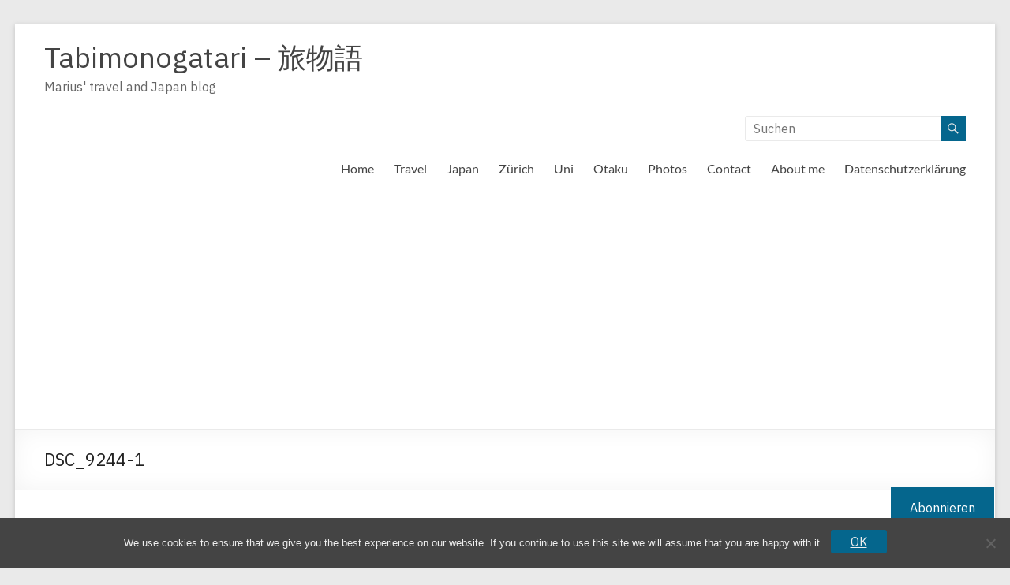

--- FILE ---
content_type: text/html; charset=utf-8
request_url: https://www.google.com/recaptcha/api2/aframe
body_size: 137
content:
<!DOCTYPE HTML><html><head><meta http-equiv="content-type" content="text/html; charset=UTF-8"></head><body><script nonce="Rg2uT8n70glCCVVJBgXGvQ">/** Anti-fraud and anti-abuse applications only. See google.com/recaptcha */ try{var clients={'sodar':'https://pagead2.googlesyndication.com/pagead/sodar?'};window.addEventListener("message",function(a){try{if(a.source===window.parent){var b=JSON.parse(a.data);var c=clients[b['id']];if(c){var d=document.createElement('img');d.src=c+b['params']+'&rc='+(localStorage.getItem("rc::a")?sessionStorage.getItem("rc::b"):"");window.document.body.appendChild(d);sessionStorage.setItem("rc::e",parseInt(sessionStorage.getItem("rc::e")||0)+1);localStorage.setItem("rc::h",'1769471893534');}}}catch(b){}});window.parent.postMessage("_grecaptcha_ready", "*");}catch(b){}</script></body></html>